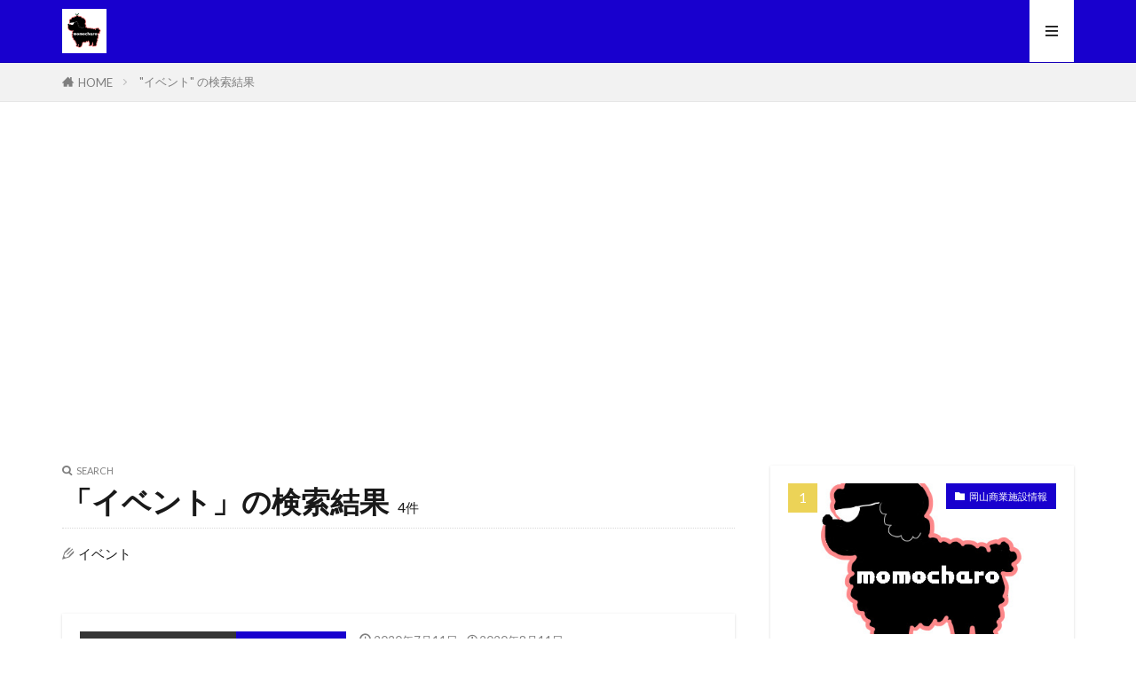

--- FILE ---
content_type: text/html; charset=UTF-8
request_url: https://momocharosan.com/?s=%E3%82%A4%E3%83%99%E3%83%B3%E3%83%88
body_size: 8387
content:

<!DOCTYPE html>

<html lang="ja" prefix="og: http://ogp.me/ns#" class="t-middle">
<head prefix="og: http://ogp.me/ns# fb: http://ogp.me/ns/fb# article: http://ogp.me/ns/article#">
<meta charset="UTF-8">
<title>「イベント」の検索結果│momocharosanブログ</title>
<link rel='stylesheet' id='wp-block-library-css'  href='https://momocharosan.com/wp-includes/css/dist/block-library/style.min.css?ver=5.2.21' type='text/css' media='all' />
<link rel='stylesheet' id='wp-postratings-css'  href='https://momocharosan.com/wp-content/plugins/wp-postratings/css/postratings-css.css?ver=1.89' type='text/css' media='all' />
<script src='https://momocharosan.com/wp-includes/js/jquery/jquery.js?ver=1.12.4-wp'></script>
<script src='https://momocharosan.com/wp-includes/js/jquery/jquery-migrate.min.js?ver=1.4.1'></script>
<link rel='https://api.w.org/' href='https://momocharosan.com/index.php?rest_route=/' />
<link class="css-async" rel href="https://momocharosan.com/wp-content/themes/the-thor/css/icon.min.css">
<link class="css-async" rel href="https://fonts.googleapis.com/css?family=Lato:100,300,400,700,900">
<link class="css-async" rel href="https://fonts.googleapis.com/css?family=Fjalla+One">
<link rel="stylesheet" href="https://momocharosan.com/wp-content/themes/the-thor/style.min.css">
<link class="css-async" rel href="https://momocharosan.com/wp-content/themes/the-thor-child/style-user.css?1573542157">
<script src="https://ajax.googleapis.com/ajax/libs/jquery/1.12.4/jquery.min.js"></script>
<meta http-equiv="X-UA-Compatible" content="IE=edge">
<meta name="viewport" content="width=device-width, initial-scale=1, viewport-fit=cover"/>
<script>
(function(i,s,o,g,r,a,m){i['GoogleAnalyticsObject']=r;i[r]=i[r]||function(){
(i[r].q=i[r].q||[]).push(arguments)},i[r].l=1*new Date();a=s.createElement(o),
m=s.getElementsByTagName(o)[0];a.async=1;a.src=g;m.parentNode.insertBefore(a,m)
})(window,document,'script','https://www.google-analytics.com/analytics.js','ga');

ga('create', 'UA-144101076-2', 'auto');
ga('send', 'pageview');
</script>
<style>
.widget.widget_nav_menu ul.menu{border-color: rgba(24,0,206,0.15);}.widget.widget_nav_menu ul.menu li{border-color: rgba(24,0,206,0.75);}.widget.widget_nav_menu ul.menu .sub-menu li{border-color: rgba(24,0,206,0.15);}.widget.widget_nav_menu ul.menu .sub-menu li .sub-menu li:first-child{border-color: rgba(24,0,206,0.15);}.widget.widget_nav_menu ul.menu li a:hover{background-color: rgba(24,0,206,0.75);}.widget.widget_nav_menu ul.menu .current-menu-item > a{background-color: rgba(24,0,206,0.75);}.widget.widget_nav_menu ul.menu li .sub-menu li a:before {color:#1800ce;}.widget.widget_nav_menu ul.menu li a{background-color:#1800ce;}.widget.widget_nav_menu ul.menu .sub-menu a:hover{color:#1800ce;}.widget.widget_nav_menu ul.menu .sub-menu .current-menu-item a{color:#1800ce;}.widget.widget_categories ul{border-color: rgba(24,0,206,0.15);}.widget.widget_categories ul li{border-color: rgba(24,0,206,0.75);}.widget.widget_categories ul .children li{border-color: rgba(24,0,206,0.15);}.widget.widget_categories ul .children li .children li:first-child{border-color: rgba(24,0,206,0.15);}.widget.widget_categories ul li a:hover{background-color: rgba(24,0,206,0.75);}.widget.widget_categories ul .current-menu-item > a{background-color: rgba(24,0,206,0.75);}.widget.widget_categories ul li .children li a:before {color:#1800ce;}.widget.widget_categories ul li a{background-color:#1800ce;}.widget.widget_categories ul .children a:hover{color:#1800ce;}.widget.widget_categories ul .children .current-menu-item a{color:#1800ce;}.widgetSearch__input:hover{border-color:#1800ce;}.widgetCatTitle{background-color:#1800ce;}.widgetCatTitle__inner{background-color:#1800ce;}.widgetSearch__submit:hover{background-color:#1800ce;}.widgetProfile__sns{background-color:#1800ce;}.widget.widget_calendar .calendar_wrap tbody a:hover{background-color:#1800ce;}.widget ul li a:hover{color:#1800ce;}.widget.widget_rss .rsswidget:hover{color:#1800ce;}.widget.widget_tag_cloud a:hover{background-color:#1800ce;}.widget select:hover{border-color:#1800ce;}.widgetSearch__checkLabel:hover:after{border-color:#1800ce;}.widgetSearch__check:checked .widgetSearch__checkLabel:before, .widgetSearch__check:checked + .widgetSearch__checkLabel:before{border-color:#1800ce;}.widgetTab__item.current{border-top-color:#1800ce;}.widgetTab__item:hover{border-top-color:#1800ce;}.searchHead__title{background-color:#1800ce;}.searchHead__submit:hover{color:#1800ce;}.menuBtn__close:hover{color:#1800ce;}.menuBtn__link:hover{color:#1800ce;}@media only screen and (min-width: 992px){.menuBtn__link {background-color:#1800ce;}}.t-headerCenter .menuBtn__link:hover{color:#1800ce;}.searchBtn__close:hover{color:#1800ce;}.searchBtn__link:hover{color:#1800ce;}.breadcrumb__item a:hover{color:#1800ce;}.pager__item{color:#1800ce;}.pager__item:hover, .pager__item-current{background-color:#1800ce; color:#fff;}.page-numbers{color:#1800ce;}.page-numbers:hover, .page-numbers.current{background-color:#1800ce; color:#fff;}.pagePager__item{color:#1800ce;}.pagePager__item:hover, .pagePager__item-current{background-color:#1800ce; color:#fff;}.heading a:hover{color:#1800ce;}.eyecatch__cat{background-color:#1800ce;}.the__category{background-color:#1800ce;}.dateList__item a:hover{color:#1800ce;}.controllerFooter__item:last-child{background-color:#1800ce;}.controllerFooter__close{background-color:#1800ce;}.bottomFooter__topBtn{background-color:#1800ce;}.mask-color{background-color:#1800ce;}.mask-colorgray{background-color:#1800ce;}.pickup3__item{background-color:#1800ce;}.categoryBox__title{color:#1800ce;}.comments__list .comment-meta{background-color:#1800ce;}.comment-respond .submit{background-color:#1800ce;}.prevNext__pop{background-color:#1800ce;}.swiper-pagination-bullet-active{background-color:#1800ce;}.swiper-slider .swiper-button-next, .swiper-slider .swiper-container-rtl .swiper-button-prev, .swiper-slider .swiper-button-prev, .swiper-slider .swiper-container-rtl .swiper-button-next	{background-color:#1800ce;}body{background:#ffffff;}.t-headerColor .l-header{background-color:#1800ce;}.t-headerColor .globalNavi::before{background: -webkit-gradient(linear,left top,right top,color-stop(0%,rgba(255,255,255,0)),color-stop(100%,#1800ce));}.t-headerColor .subNavi__link-pickup:hover{color:#1800ce;}.snsFooter{background-color:#1800ce}.widget-main .heading.heading-widget{background-color:#1800ce}.widget-main .heading.heading-widgetsimple{background-color:#1800ce}.widget-main .heading.heading-widgetsimplewide{background-color:#1800ce}.widget-main .heading.heading-widgetwide{background-color:#1800ce}.widget-main .heading.heading-widgetbottom:before{border-color:#1800ce}.widget-main .heading.heading-widgetborder{border-color:#1800ce}.widget-main .heading.heading-widgetborder::before,.widget-main .heading.heading-widgetborder::after{background-color:#1800ce}.widget-side .heading.heading-widget{background-color:#1800ce}.widget-side .heading.heading-widgetsimple{background-color:#1800ce}.widget-side .heading.heading-widgetsimplewide{background-color:#1800ce}.widget-side .heading.heading-widgetwide{background-color:#1800ce}.widget-side .heading.heading-widgetbottom:before{border-color:#1800ce}.widget-side .heading.heading-widgetborder{border-color:#1800ce}.widget-side .heading.heading-widgetborder::before,.widget-side .heading.heading-widgetborder::after{background-color:#1800ce}.widget-foot .heading.heading-widget{background-color:#1800ce}.widget-foot .heading.heading-widgetsimple{background-color:#1800ce}.widget-foot .heading.heading-widgetsimplewide{background-color:#1800ce}.widget-foot .heading.heading-widgetwide{background-color:#1800ce}.widget-foot .heading.heading-widgetbottom:before{border-color:#1800ce}.widget-foot .heading.heading-widgetborder{border-color:#1800ce}.widget-foot .heading.heading-widgetborder::before,.widget-foot .heading.heading-widgetborder::after{background-color:#1800ce}.widget-menu .heading.heading-widget{background-color:#1800ce}.widget-menu .heading.heading-widgetsimple{background-color:#1800ce}.widget-menu .heading.heading-widgetsimplewide{background-color:#1800ce}.widget-menu .heading.heading-widgetwide{background-color:#1800ce}.widget-menu .heading.heading-widgetbottom:before{border-color:#1800ce}.widget-menu .heading.heading-widgetborder{border-color:#1800ce}.widget-menu .heading.heading-widgetborder::before,.widget-menu .heading.heading-widgetborder::after{background-color:#1800ce}.swiper-slider{height: 260px;}@media only screen and (min-width: 768px){.swiper-slider {height: 450px;}}.swiper-slide2.mask.mask-color{background-color:#c2e2ba}.swiper-slide3.mask.mask-color{background-color:#ddc1c1}.rankingBox__bg{background-color:#1800ce}.the__ribbon{background-color:#dd5454}.the__ribbon:after{border-left-color:#dd5454; border-right-color:#dd5454}.eyecatch__link.eyecatch__link-mask:hover::after {background-color: rgba(198,145,180,0.5);}.eyecatch__link.eyecatch__link-maskzoom:hover::after {background-color: rgba(198,145,180,0.5);}.eyecatch__link.eyecatch__link-maskzoomrotate:hover::after {background-color: rgba(198,145,180,0.5);}.eyecatch__link.eyecatch__link-mask:hover::after{content: "DETAIL";}.eyecatch__link.eyecatch__link-maskzoom:hover::after{content: "DETAIL";}.eyecatch__link.eyecatch__link-maskzoomrotate:hover::after{content: "DETAIL";}.content .afTagBox__btnDetail{background-color:#1800ce;}.widget .widgetAfTag__btnDetail{background-color:#1800ce;}.content .afTagBox__btnAf{background-color:#1800ce;}.widget .widgetAfTag__btnAf{background-color:#1800ce;}.content a{color:#2828ff;}.phrase a{color:#2828ff;}.content .sitemap li a:hover{color:#2828ff;}.content h2 a:hover,.content h3 a:hover,.content h4 a:hover,.content h5 a:hover{color:#2828ff;}.content ul.menu li a:hover{color:#2828ff;}.content .es-LiconBox:before{background-color:#a83f3f;}.content .es-LiconCircle:before{background-color:#a83f3f;}.content .es-BTiconBox:before{background-color:#a83f3f;}.content .es-BTiconCircle:before{background-color:#a83f3f;}.content .es-BiconObi{border-color:#a83f3f;}.content .es-BiconCorner:before{background-color:#a83f3f;}.content .es-BiconCircle:before{background-color:#a83f3f;}.content .es-BmarkHatena::before{background-color:#005293;}.content .es-BmarkExcl::before{background-color:#b60105;}.content .es-BmarkQ::before{background-color:#005293;}.content .es-BmarkQ::after{border-top-color:#005293;}.content .es-BmarkA::before{color:#b60105;}.content .es-BsubTradi::before{color:#ffffff;background-color:#b60105;border-color:#b60105;}.btn__link-primary{color:#ffffff; background-color:#dd9b9b;}.content .btn__link-primary{color:#ffffff; background-color:#dd9b9b;}.searchBtn__contentInner .btn__link-search{color:#ffffff; background-color:#dd9b9b;}.btn__link-secondary{color:#ffffff; background-color:#3f3f3f;}.content .btn__link-secondary{color:#ffffff; background-color:#3f3f3f;}.btn__link-search{color:#ffffff; background-color:#3f3f3f;}.btn__link-normal{color:#3f3f3f;}.content .btn__link-normal{color:#3f3f3f;}.btn__link-normal:hover{background-color:#3f3f3f;}.content .btn__link-normal:hover{background-color:#3f3f3f;}.comments__list .comment-reply-link{color:#3f3f3f;}.comments__list .comment-reply-link:hover{background-color:#3f3f3f;}@media only screen and (min-width: 992px){.subNavi__link-pickup{color:#3f3f3f;}}@media only screen and (min-width: 992px){.subNavi__link-pickup:hover{background-color:#3f3f3f;}}.partsH2-12 h2{color:#191919; border-left-color:#8fa8bf; border-bottom-color:#d8d8d8;}.partsH3-25 h3{color:#191919; background-color:#b2384e;}.partsH3-25 h3::after{border-top-color:#b2384e;}.content h4{color:#191919}.content h5{color:#191919}.content ul > li::before{color:#dd9b9b;}.content ul{color:#191919;}.content ol > li::before{color:#a83f3f; border-color:#a83f3f;}.content ol > li > ol > li::before{background-color:#a83f3f; border-color:#a83f3f;}.content ol > li > ol > li > ol > li::before{color:#a83f3f; border-color:#a83f3f;}.content ol{color:#191919;}.content .balloon .balloon__text{color:#191919; background-color:#f2f2f2;}.content .balloon .balloon__text-left:before{border-left-color:#f2f2f2;}.content .balloon .balloon__text-right:before{border-right-color:#f2f2f2;}.content .balloon-boder .balloon__text{color:#191919; background-color:#ffffff;  border-color:#d8d8d8;}.content .balloon-boder .balloon__text-left:before{border-left-color:#d8d8d8;}.content .balloon-boder .balloon__text-left:after{border-left-color:#ffffff;}.content .balloon-boder .balloon__text-right:before{border-right-color:#d8d8d8;}.content .balloon-boder .balloon__text-right:after{border-right-color:#ffffff;}.content blockquote{color:#191919; background-color:#f2f2f2;}.content blockquote::before{color:#d8d8d8;}.content table{color:#191919; border-top-color:#E5E5E5; border-left-color:#E5E5E5;}.content table th{background:#7f7f7f; color:#ffffff; ;border-right-color:#E5E5E5; border-bottom-color:#E5E5E5;}.content table td{background:#ffffff; ;border-right-color:#E5E5E5; border-bottom-color:#E5E5E5;}.content table tr:nth-child(odd) td{background-color:#f2f2f2;}
</style>
<style type="text/css">.broken_link, a.broken_link {
	text-decoration: line-through;
}</style><meta property="og:site_name" content="momocharosanブログ" />
<meta property="og:type" content="website" />
<meta property="og:title" content="「イベント」の検索結果│momocharosanブログ" />
<meta property="og:description" content="Just another WordPress site" />
<meta property="og:url" content="https://momocharosan.com/?s=%E3%82%A4%E3%83%99%E3%83%B3%E3%83%88" />
<meta property="og:image" content="https://momocharosan.com/wp-content/themes/the-thor/img/img_no_768.gif" />
<meta name="twitter:card" content="summary_large_image" />
<meta name="twitter:site" content="@twitter.com/momocharosan1" />

<script data-ad-client="ca-pub-7337193000844253" async src="https://pagead2.googlesyndication.com/pagead/js/adsbygoogle.js"></script>
</head>
<body class="t-logoSp30 t-logoPc50 t-naviNoneSp t-headerColor" id="top">


  <!--l-header-->
  <header class="l-header l-header-border">
    <div class="container container-header">

      <!--logo-->
			<p class="siteTitle">
				<a class="siteTitle__link" href="https://momocharosan.com">
											<img class="siteTitle__logo" src="https://momocharosan.com/wp-content/uploads/2019/11/0515A8E4-C13A-4DD9-8F84-6F1B6347266F.jpeg" alt="momocharosanブログ" width="400" height="400" >
					        </a>
      </p>      <!--/logo-->


      				<!--globalNavi-->
				<nav class="globalNavi u-none-sp">
					<div class="globalNavi__inner">
            					</div>
				</nav>
				<!--/globalNavi-->
			

							<!--subNavi-->
				<nav class="subNavi">
	        	        				</nav>
				<!--/subNavi-->
			

      

            <!--menuBtn-->
			<div class="menuBtn">
        <input class="menuBtn__checkbox" id="menuBtn-checkbox" type="checkbox">
        <label class="menuBtn__link menuBtn__link-text icon-menu" for="menuBtn-checkbox"></label>
        <label class="menuBtn__unshown" for="menuBtn-checkbox"></label>
        <div class="menuBtn__content">
          <div class="menuBtn__scroll">
            <label class="menuBtn__close" for="menuBtn-checkbox"><i class="icon-close"></i>CLOSE</label>
            <div class="menuBtn__contentInner">
																														<aside class="widget widget-menu widget_search"><form class="widgetSearch__flex" method="get" action="https://momocharosan.com" target="_top">
  <input class="widgetSearch__input" type="text" maxlength="50" name="s" placeholder="キーワードを入力" value="イベント">
  <button class="widgetSearch__submit icon-search" type="submit" value="search"></button>
</form>
<ol class="widgetSearch__word">
    <li class="widgetSearch__wordItem"><a href="https://momocharosan.com?s=岡山駅">岡山駅</a></li>
      <li class="widgetSearch__wordItem"><a href="https://momocharosan.com?s=イベント">イベント</a></li>
      <li class="widgetSearch__wordItem"><a href="https://momocharosan.com?s=新規出店">新規出店</a></li>
      </ol>
</aside><aside class="widget widget-menu widget_categories"><h2 class="heading heading-widgetsimplewide">カテゴリー</h2>		<ul>
				<li class="cat-item cat-item-16"><a href="https://momocharosan.com/?cat=16">momocharosanニュース</a>
</li>
	<li class="cat-item cat-item-13"><a href="https://momocharosan.com/?cat=13">中四国</a>
</li>
	<li class="cat-item cat-item-11"><a href="https://momocharosan.com/?cat=11">便利</a>
</li>
	<li class="cat-item cat-item-14"><a href="https://momocharosan.com/?cat=14">倉敷</a>
</li>
	<li class="cat-item cat-item-8"><a href="https://momocharosan.com/?cat=8">岡山商業施設情報</a>
</li>
	<li class="cat-item cat-item-10"><a href="https://momocharosan.com/?cat=10">岡山市再開発</a>
</li>
	<li class="cat-item cat-item-15"><a href="https://momocharosan.com/?cat=15">岡山市統計</a>
</li>
	<li class="cat-item cat-item-9"><a href="https://momocharosan.com/?cat=9">岡山市郊外</a>
</li>
	<li class="cat-item cat-item-6"><a href="https://momocharosan.com/?cat=6">岡山駅</a>
</li>
	<li class="cat-item cat-item-1"><a href="https://momocharosan.com/?cat=1">未分類</a>
</li>
	<li class="cat-item cat-item-12"><a href="https://momocharosan.com/?cat=12">福山</a>
</li>
		</ul>
			</aside>							            </div>
          </div>
        </div>
			</div>
			<!--/menuBtn-->
      
    </div>
  </header>
  <!--/l-header-->


  <!--l-headerBottom-->
  <div class="l-headerBottom">

    
		
	  	    <div class="wider">
				<!--breadcrum-->
	      <div class="breadcrumb"><ul class="breadcrumb__list container"><li class="breadcrumb__item icon-home"><a href="https://momocharosan.com">HOME</a></li><li class="breadcrumb__item breadcrumb__item-current"><a href="https://momocharosan.com/?s=%E3%82%A4%E3%83%99%E3%83%B3%E3%83%88">"イベント" の検索結果</a></li></ul></div>				<!--/breadcrum-->
	    </div>
	  
  </div>
  <!--l-headerBottom-->




  <!--l-wrapper-->
  <div class="l-wrapper">

    <!--l-main-->
        <main class="l-main">



      <div class="dividerBottom">
        <div class="archiveHead">
          <div class="archiveHead__contents">
            <span class="archiveHead__subtitle"><i class="icon-search"></i>SEARCH</span>
            <h1 class="heading heading-primary">「イベント」の検索結果<span>4件</span></h1>

            <div class="archiveHead__search">

              <span class="archiveHead__searchItem icon-pencil2">イベント</span>
			  
			  
            </div>

          </div>
        </div>
      </div>




      <div class="dividerBottom">
        <!--controller-->
        <input type="radio" name="controller__viewRadio" value="viewWide" class="controller__viewRadio" id="viewWide" ><input type="radio" name="controller__viewRadio" value="viewCard" class="controller__viewRadio" id="viewCard" ><input type="radio" name="controller__viewRadio" value="viewNormal" class="controller__viewRadio" id="viewNormal" checked>        <!--/controller-->

        <!--archive-->
                <div class="archive">
	      	                  <article class="archive__item archive__item-shadow">

                        <div class="eyecatch">

              			    			  			  <span class="eyecatch__cat cc-bg8"><a href="https://momocharosan.com/?cat=8">岡山商業施設情報</a></span>              <a class="eyecatch__link eyecatch__link-maskzoom" href="https://momocharosan.com/?p=1607">
                                  <img src="https://momocharosan.com/wp-content/themes/the-thor/img/img_no_768.gif" alt="NO IMAGE" >
                              </a>
            </div>
            
            <div class="archive__contents">

			  
                            <ul class="dateList">
                                  <li class="dateList__item icon-clock">2020年7月11日</li>
                                                  <li class="dateList__item icon-update">2020年8月11日</li>
                                                              </ul>
              
              <h2 class="heading heading-secondary">
                <a href="https://momocharosan.com/?p=1607">岡山市にて全国初のサンリオコラボフェス！！有名タレントとサンリオキャラクターの初コラボ！！</a>
              </h2>
              <p class="phrase phrase-secondary">
              今回は全国初となるサンリオコラボフェスについてご紹介いたします。 7月23日〜8月16日にイコットニコット3階イベントスペースにて、全国初となるサンリオコラボフェスが開催されます。 このコラボフェスでは全国初のタレントとサンリオキャラクターコラボグッズを集めた期間限定のPOPアップショップとなります [&hellip;]              </p>

                            <div class="btn btn-right">
                <a class="btn__link btn__link-normal" href="https://momocharosan.com/?p=1607">続きを読む</a>
              </div>
                          </div>
          </article>
		  	                  <article class="archive__item archive__item-shadow">

                        <div class="eyecatch">

              			    			  			  <span class="eyecatch__cat cc-bg16"><a href="https://momocharosan.com/?cat=16">momocharosanニュース</a></span>              <a class="eyecatch__link eyecatch__link-maskzoom" href="https://momocharosan.com/?p=1300">
                                  <img width="400" height="400" src="https://momocharosan.com/wp-content/uploads/2019/11/0515A8E4-C13A-4DD9-8F84-6F1B6347266F.jpeg" class="attachment-icatch768 size-icatch768 wp-post-image" alt="" />                              </a>
            </div>
            
            <div class="archive__contents">

			  
                            <ul class="dateList">
                                  <li class="dateList__item icon-clock">2020年3月20日</li>
                                                  <li class="dateList__item icon-update">2020年3月22日</li>
                                                              </ul>
              
              <h2 class="heading heading-secondary">
                <a href="https://momocharosan.com/?p=1300">岡山パワー炸裂？岡山県は早期の経済活動復旧へ！！国が新型コロナ未感染地域のイベント自粛などを緩和する動き！！</a>
              </h2>
              <p class="phrase phrase-secondary">
              今回は新型コロナウイルスのイベント自粛緩和についてご紹介致します。 19日夜、新型コロナウイルス専門家会議の見解が判明致しました。 この中で感染が拡大している地域については引き続きイベントの自粛が必要とする一方、感染が確認されていない地域においてはスポーツ観戦や学校など一部の自粛を解除してもよいとの [&hellip;]              </p>

                            <div class="btn btn-right">
                <a class="btn__link btn__link-normal" href="https://momocharosan.com/?p=1300">続きを読む</a>
              </div>
                          </div>
          </article>
		  	                  <article class="archive__item archive__item-shadow">

                        <div class="eyecatch">

              			    			  			  <span class="eyecatch__cat cc-bg8"><a href="https://momocharosan.com/?cat=8">岡山商業施設情報</a></span>              <a class="eyecatch__link eyecatch__link-maskzoom" href="https://momocharosan.com/?p=119">
                                  <img width="768" height="330" src="https://momocharosan.com/wp-content/uploads/2019/11/img_8652-768x330.jpg" class="attachment-icatch768 size-icatch768 wp-post-image" alt="" />                              </a>
            </div>
            
            <div class="archive__contents">

			  
                            <ul class="dateList">
                                  <li class="dateList__item icon-clock">2019年11月27日</li>
                                                  <li class="dateList__item icon-update">2019年11月27日</li>
                                                              </ul>
              
              <h2 class="heading heading-secondary">
                <a href="https://momocharosan.com/?p=119">ついにイコットニコット4階オープン！イベントスペースインスクエア誕生！！岡山県初開催『におい展』</a>
              </h2>
              <p class="phrase phrase-secondary">
              今回はイコットニコットのイベントについてご紹介致します。 イコットニコットはオープン当初から4階フロアが閉鎖されていました。 報道ではイベントスペースに使用するとされていましたが、今回ついに4階でイベントを開催します。 『におい展』 日程:2019年11月30日〜2020年1月9日 時間:10:00 [&hellip;]              </p>

                            <div class="btn btn-right">
                <a class="btn__link btn__link-normal" href="https://momocharosan.com/?p=119">続きを読む</a>
              </div>
                          </div>
          </article>
		  	                  <article class="archive__item archive__item-shadow">

                        <div class="eyecatch">

              			    			  			  <span class="eyecatch__cat cc-bg14"><a href="https://momocharosan.com/?cat=14">倉敷</a></span>              <a class="eyecatch__link eyecatch__link-maskzoom" href="https://momocharosan.com/?p=317">
                                  <img width="768" height="396" src="https://momocharosan.com/wp-content/uploads/2019/11/4C2AF333-BA34-4016-AD26-326141F20BCB-768x396.jpeg" class="attachment-icatch768 size-icatch768 wp-post-image" alt="" />                              </a>
            </div>
            
            <div class="archive__contents">

			  
                            <ul class="dateList">
                                  <li class="dateList__item icon-clock">2019年11月1日</li>
                                                  <li class="dateList__item icon-update">2019年11月25日</li>
                                                              </ul>
              
              <h2 class="heading heading-secondary">
                <a href="https://momocharosan.com/?p=317">倉敷市阿知3丁目東地区再開発計画まとめ！テナントには高級外車のショールームも！！</a>
              </h2>
              <p class="phrase phrase-secondary">
              今回は倉敷市阿知3丁目東地区再開発計画についてご紹介致します。 名称:倉敷市阿知3丁目東地区再開発計画 住所:倉敷市阿知3丁目 コンセプト:暮らし・仕事・出会い・人・情報が交わる『まちをつむぐ、倉敷阿知』へ 総敷地面積:17000m2 (杜の街づくりプロジェクト第1期とほぼ同じ敷地面積) 階数・予想 [&hellip;]              </p>

                            <div class="btn btn-right">
                <a class="btn__link btn__link-normal" href="https://momocharosan.com/?p=317">続きを読む</a>
              </div>
                          </div>
          </article>
		          </div>
	            <!--/archive-->

        <!--pager-->
		        <!--/pager-->
      </div>

    </main>
    <!--/l-main-->


          <!--l-sidebar-->
<div class="l-sidebar">	
	
  <aside class="widget widget-side u-shadowfix widget_fit_ranking_archive_class">        <ol class="widgetArchive widgetArchive-rank">
		          <li class="widgetArchive__item widgetArchive__item-rank">

                        <div class="eyecatch ">
              <span class="eyecatch__cat cc-bg8"><a href="https://momocharosan.com/?cat=8">岡山商業施設情報</a></span>              <a class="eyecatch__link eyecatch__link-maskzoom" href="https://momocharosan.com/?p=343">
                                  <img width="400" height="400" src="https://momocharosan.com/wp-content/uploads/2019/11/0515A8E4-C13A-4DD9-8F84-6F1B6347266F.jpeg" class="attachment-icatch768 size-icatch768 wp-post-image" alt="" />                              </a>
            </div>
                        <div class="widgetArchive__contents">

              
                            <h3 class="heading heading-tertiary">
                <a href="https://momocharosan.com/?p=343">カインズ複合施設岡山市初出店</a>
              </h3>
							            </div>

          </li>
		          <li class="widgetArchive__item widgetArchive__item-rank">

                        <div class="eyecatch ">
              <span class="eyecatch__cat cc-bg8"><a href="https://momocharosan.com/?cat=8">岡山商業施設情報</a></span>              <a class="eyecatch__link eyecatch__link-maskzoom" href="https://momocharosan.com/?p=1060">
                                  <img width="400" height="400" src="https://momocharosan.com/wp-content/uploads/2019/11/0515A8E4-C13A-4DD9-8F84-6F1B6347266F.jpeg" class="attachment-icatch768 size-icatch768 wp-post-image" alt="" />                              </a>
            </div>
                        <div class="widgetArchive__contents">

              
                            <h3 class="heading heading-tertiary">
                <a href="https://momocharosan.com/?p=1060">大ニュース！あの成城石井が岡山市に中四国初出店を予定！！</a>
              </h3>
							            </div>

          </li>
		          <li class="widgetArchive__item widgetArchive__item-rank">

                        <div class="eyecatch ">
              <span class="eyecatch__cat cc-bg10"><a href="https://momocharosan.com/?cat=10">岡山市再開発</a></span>              <a class="eyecatch__link eyecatch__link-maskzoom" href="https://momocharosan.com/?p=2145">
                                  <img width="768" height="432" src="https://momocharosan.com/wp-content/uploads/2022/02/img_4399-768x432.jpg" class="attachment-icatch768 size-icatch768 wp-post-image" alt="" />                              </a>
            </div>
                        <div class="widgetArchive__contents">

              
                            <h3 class="heading heading-tertiary">
                <a href="https://momocharosan.com/?p=2145">岡山市遊プラザ跡地に38階建、県内最高層のタワマンを建設へ！！！ヤバすぎる岡山市再開発！！！</a>
              </h3>
							            </div>

          </li>
		          <li class="widgetArchive__item widgetArchive__item-rank">

                        <div class="eyecatch ">
              <span class="eyecatch__cat cc-bg8"><a href="https://momocharosan.com/?cat=8">岡山商業施設情報</a></span>              <a class="eyecatch__link eyecatch__link-maskzoom" href="https://momocharosan.com/?p=1375">
                                  <img width="549" height="558" src="https://momocharosan.com/wp-content/uploads/2020/03/img_0236.png" class="attachment-icatch768 size-icatch768 wp-post-image" alt="" />                              </a>
            </div>
                        <div class="widgetArchive__contents">

              
                            <h3 class="heading heading-tertiary">
                <a href="https://momocharosan.com/?p=1375">岡山市北区青江にスターバックスが出店！！岡山市内にスターバックス急速展開！</a>
              </h3>
							            </div>

          </li>
		          <li class="widgetArchive__item widgetArchive__item-rank">

                        <div class="eyecatch ">
              <span class="eyecatch__cat cc-bg16"><a href="https://momocharosan.com/?cat=16">momocharosanニュース</a></span>              <a class="eyecatch__link eyecatch__link-maskzoom" href="https://momocharosan.com/?p=806">
                                  <img width="400" height="400" src="https://momocharosan.com/wp-content/uploads/2019/11/0515A8E4-C13A-4DD9-8F84-6F1B6347266F.jpeg" class="attachment-icatch768 size-icatch768 wp-post-image" alt="" />                              </a>
            </div>
                        <div class="widgetArchive__contents">

              
                            <h3 class="heading heading-tertiary">
                <a href="https://momocharosan.com/?p=806">衝撃！イトーヨーカ堂岡山店は岡山市内に移転するつもりだった？</a>
              </h3>
							            </div>

          </li>
		        </ol>
		</aside><aside class="widget widget-side u-shadowfix widget_search"><form class="widgetSearch__flex" method="get" action="https://momocharosan.com" target="_top">
  <input class="widgetSearch__input" type="text" maxlength="50" name="s" placeholder="キーワードを入力" value="イベント">
  <button class="widgetSearch__submit icon-search" type="submit" value="search"></button>
</form>
<ol class="widgetSearch__word">
    <li class="widgetSearch__wordItem"><a href="https://momocharosan.com?s=岡山駅">岡山駅</a></li>
      <li class="widgetSearch__wordItem"><a href="https://momocharosan.com?s=イベント">イベント</a></li>
      <li class="widgetSearch__wordItem"><a href="https://momocharosan.com?s=新規出店">新規出店</a></li>
      </ol>
</aside><aside class="widget widget-side u-shadowfix widget_archive"><h2 class="heading heading-widgetwide">アーカイブ</h2>		<ul>
				<li><a href='https://momocharosan.com/?m=202303'>2023年3月</a></li>
	<li><a href='https://momocharosan.com/?m=202302'>2023年2月</a></li>
	<li><a href='https://momocharosan.com/?m=202301'>2023年1月</a></li>
	<li><a href='https://momocharosan.com/?m=202210'>2022年10月</a></li>
	<li><a href='https://momocharosan.com/?m=202208'>2022年8月</a></li>
	<li><a href='https://momocharosan.com/?m=202205'>2022年5月</a></li>
	<li><a href='https://momocharosan.com/?m=202204'>2022年4月</a></li>
	<li><a href='https://momocharosan.com/?m=202203'>2022年3月</a></li>
	<li><a href='https://momocharosan.com/?m=202202'>2022年2月</a></li>
	<li><a href='https://momocharosan.com/?m=202201'>2022年1月</a></li>
	<li><a href='https://momocharosan.com/?m=202112'>2021年12月</a></li>
	<li><a href='https://momocharosan.com/?m=202111'>2021年11月</a></li>
	<li><a href='https://momocharosan.com/?m=202110'>2021年10月</a></li>
	<li><a href='https://momocharosan.com/?m=202108'>2021年8月</a></li>
	<li><a href='https://momocharosan.com/?m=202107'>2021年7月</a></li>
	<li><a href='https://momocharosan.com/?m=202105'>2021年5月</a></li>
	<li><a href='https://momocharosan.com/?m=202104'>2021年4月</a></li>
	<li><a href='https://momocharosan.com/?m=202103'>2021年3月</a></li>
	<li><a href='https://momocharosan.com/?m=202011'>2020年11月</a></li>
	<li><a href='https://momocharosan.com/?m=202010'>2020年10月</a></li>
	<li><a href='https://momocharosan.com/?m=202009'>2020年9月</a></li>
	<li><a href='https://momocharosan.com/?m=202008'>2020年8月</a></li>
	<li><a href='https://momocharosan.com/?m=202007'>2020年7月</a></li>
	<li><a href='https://momocharosan.com/?m=202006'>2020年6月</a></li>
	<li><a href='https://momocharosan.com/?m=202005'>2020年5月</a></li>
	<li><a href='https://momocharosan.com/?m=202004'>2020年4月</a></li>
	<li><a href='https://momocharosan.com/?m=202003'>2020年3月</a></li>
	<li><a href='https://momocharosan.com/?m=202002'>2020年2月</a></li>
	<li><a href='https://momocharosan.com/?m=202001'>2020年1月</a></li>
	<li><a href='https://momocharosan.com/?m=201912'>2019年12月</a></li>
	<li><a href='https://momocharosan.com/?m=201911'>2019年11月</a></li>
		</ul>
			</aside><aside class="widget widget-side u-shadowfix widget_categories"><h2 class="heading heading-widgetwide">カテゴリー</h2>		<ul>
				<li class="cat-item cat-item-16"><a href="https://momocharosan.com/?cat=16">momocharosanニュース</a>
</li>
	<li class="cat-item cat-item-13"><a href="https://momocharosan.com/?cat=13">中四国</a>
</li>
	<li class="cat-item cat-item-11"><a href="https://momocharosan.com/?cat=11">便利</a>
</li>
	<li class="cat-item cat-item-14"><a href="https://momocharosan.com/?cat=14">倉敷</a>
</li>
	<li class="cat-item cat-item-8"><a href="https://momocharosan.com/?cat=8">岡山商業施設情報</a>
</li>
	<li class="cat-item cat-item-10"><a href="https://momocharosan.com/?cat=10">岡山市再開発</a>
</li>
	<li class="cat-item cat-item-15"><a href="https://momocharosan.com/?cat=15">岡山市統計</a>
</li>
	<li class="cat-item cat-item-9"><a href="https://momocharosan.com/?cat=9">岡山市郊外</a>
</li>
	<li class="cat-item cat-item-6"><a href="https://momocharosan.com/?cat=6">岡山駅</a>
</li>
	<li class="cat-item cat-item-1"><a href="https://momocharosan.com/?cat=1">未分類</a>
</li>
	<li class="cat-item cat-item-12"><a href="https://momocharosan.com/?cat=12">福山</a>
</li>
		</ul>
			</aside><aside class="widget widget-side u-shadowfix widget_fit_aditem_class"><div class="adWidget"><script data-ad-client="ca-pub-7337193000844253" async src="https://pagead2.googlesyndication.com/pagead/js/adsbygoogle.js"></script></div></aside>
	
</div>
<!--/l-sidebar-->

	

  </div>
  <!--/l-wrapper-->



  <!--l-footerTop-->
  <div class="l-footerTop">

    
  </div>
  <!--/l-footerTop-->


  <!--l-footer-->
  <footer class="l-footer">

        


    

    <div class="wider">
      <!--bottomFooter-->
      <div class="bottomFooter">
        <div class="container">

                      <nav class="bottomFooter__navi">
                          </nav>
          
          <div class="bottomFooter__copyright">
          			© Copyright 2026 <a class="bottomFooter__link" href="https://momocharosan.com">momocharosanブログ</a>.
                    </div>

          
        </div>
        <a href="#top" class="bottomFooter__topBtn" id="bottomFooter__topBtn"></a>
      </div>
      <!--/bottomFooter-->


    </div>


    
  </footer>
  <!-- /l-footer -->



<script>Array.prototype.forEach.call(document.getElementsByClassName("css-async"), function(e){e.rel = "stylesheet"});</script>
		<script type="application/ld+json">
		{ "@context":"http://schema.org",
		  "@type": "BreadcrumbList",
		  "itemListElement":
		  [
		    {"@type": "ListItem","position": 1,"item":{"@id": "https://momocharosan.com","name": "HOME"}},
		    {"@type": "ListItem","position": 2,"item":{"@id": "https://momocharosan.com/?s=%E3%82%A4%E3%83%99%E3%83%B3%E3%83%88","name": "「イベント」で検索した結果"}}
		  ]
		}
		</script>


		<script type='text/javascript'>
/* <![CDATA[ */
var ratingsL10n = {"plugin_url":"https:\/\/momocharosan.com\/wp-content\/plugins\/wp-postratings","ajax_url":"https:\/\/momocharosan.com\/wp-admin\/admin-ajax.php","text_wait":"1\u9805\u76ee\u306b\u3064\u304d\uff11\u5ea6\u3060\u3051\u6295\u7968\u3067\u304d\u307e\u3059\u3002","image":"heart_crystal","image_ext":"gif","max":"1","show_loading":"1","show_fading":"1","custom":"1"};
var ratings_1_mouseover_image=new Image();ratings_1_mouseover_image.src="https://momocharosan.com/wp-content/plugins/wp-postratings/images/heart_crystal/rating_1_over.gif";;
/* ]]> */
</script>
<script src='https://momocharosan.com/wp-content/plugins/wp-postratings/js/postratings-js.js?ver=1.89'></script>
<script src='https://momocharosan.com/wp-includes/js/wp-embed.min.js?ver=5.2.21'></script>
<script src='https://momocharosan.com/wp-content/themes/the-thor/js/smoothlinkFixed.min.js?ver=5.2.21'></script>










<script>
// ページの先頭へボタン
jQuery(function(a) {
    a("#bottomFooter__topBtn").hide();
    a(window).on("scroll", function() {
        if (a(this).scrollTop() > 100) {
            a("#bottomFooter__topBtn").fadeIn("fast")
        } else {
            a("#bottomFooter__topBtn").fadeOut("fast")
        }
        scrollHeight = a(document).height();
        scrollPosition = a(window).height() + a(window).scrollTop();
        footHeight = a(".bottomFooter").innerHeight();
        if (scrollHeight - scrollPosition <= footHeight) {
            a("#bottomFooter__topBtn").css({
                position: "absolute",
                bottom: footHeight - 40
            })
        } else {
            a("#bottomFooter__topBtn").css({
                position: "fixed",
                bottom: 0
            })
        }
    });
    a("#bottomFooter__topBtn").click(function() {
        a("body,html").animate({
            scrollTop: 0
        }, 400);
        return false
    });
    a(".controllerFooter__topBtn").click(function() {
        a("body,html").animate({
            scrollTop: 0
        }, 400);
        return false
    })
});
</script>


</body>
</html>


--- FILE ---
content_type: text/html; charset=utf-8
request_url: https://www.google.com/recaptcha/api2/aframe
body_size: 269
content:
<!DOCTYPE HTML><html><head><meta http-equiv="content-type" content="text/html; charset=UTF-8"></head><body><script nonce="AQbVFknGd13bVKwFMpApHQ">/** Anti-fraud and anti-abuse applications only. See google.com/recaptcha */ try{var clients={'sodar':'https://pagead2.googlesyndication.com/pagead/sodar?'};window.addEventListener("message",function(a){try{if(a.source===window.parent){var b=JSON.parse(a.data);var c=clients[b['id']];if(c){var d=document.createElement('img');d.src=c+b['params']+'&rc='+(localStorage.getItem("rc::a")?sessionStorage.getItem("rc::b"):"");window.document.body.appendChild(d);sessionStorage.setItem("rc::e",parseInt(sessionStorage.getItem("rc::e")||0)+1);localStorage.setItem("rc::h",'1768933551947');}}}catch(b){}});window.parent.postMessage("_grecaptcha_ready", "*");}catch(b){}</script></body></html>

--- FILE ---
content_type: text/plain
request_url: https://www.google-analytics.com/j/collect?v=1&_v=j102&a=146704928&t=pageview&_s=1&dl=https%3A%2F%2Fmomocharosan.com%2F%3Fs%3D%25E3%2582%25A4%25E3%2583%2599%25E3%2583%25B3%25E3%2583%2588&ul=en-us%40posix&dt=%E3%80%8C%E3%82%A4%E3%83%99%E3%83%B3%E3%83%88%E3%80%8D%E3%81%AE%E6%A4%9C%E7%B4%A2%E7%B5%90%E6%9E%9C%E2%94%82momocharosan%E3%83%96%E3%83%AD%E3%82%B0&sr=1280x720&vp=1280x720&_u=IEBAAEABAAAAACAAI~&jid=732277991&gjid=1343042534&cid=1606778729.1768933551&tid=UA-144101076-2&_gid=1487400526.1768933551&_r=1&_slc=1&z=110590583
body_size: -451
content:
2,cG-V2196N2920